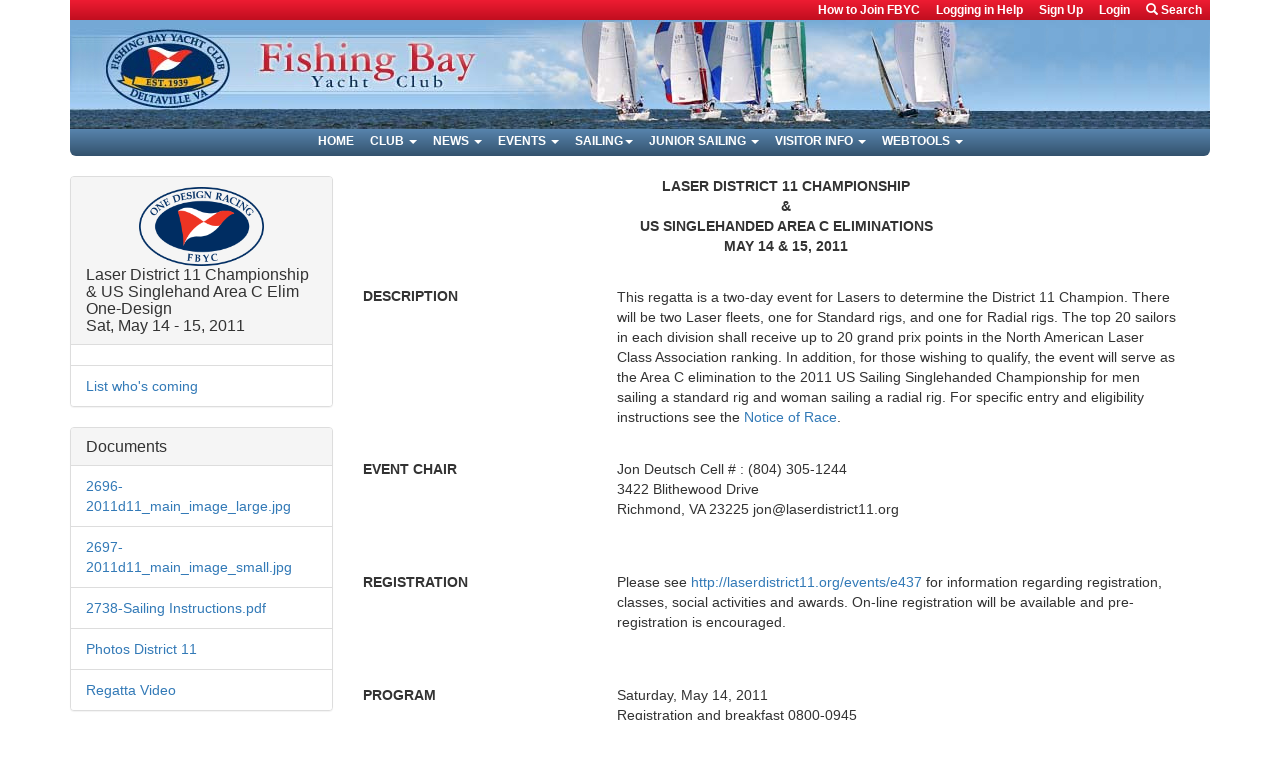

--- FILE ---
content_type: text/html; charset=utf-8
request_url: https://www.fbyc.net/events/2011/110514-onedesign-laser-district-11-championship-us-singlehand-area-c-elim/
body_size: 6291
content:
<!DOCTYPE html>
<html lang="en">


<head>
    <meta http-equiv="Content-Type" content="text/html; charset=utf-8">
    <meta name="viewport" content="width=device-width, initial-scale=1">
    <title>Laser District 11 Championship &amp; US Singlehand Area C Elim - FBYC</title>

    <link rel="shortcut icon" href="/static/fbyc/img/favicon.ico" type="image/x-icon">
    <link rel="alternate" type="application/rss+xml" title="FBYC all entries feed" href="/news/feeds/latest/">

    <link rel="stylesheet" href="/static/bootstrap/css/bootstrap.min.css" type="text/css">
    <link rel="stylesheet" href="/static/fbyc/css/themes/fbyc.css" type="text/css">
    <link rel="stylesheet" href="/static/fbyc/css/themes/print.css" type="text/css" media="print">

    <script src="/static/js/jquery-3.2.1.min.js" type="text/javascript"></script>
    <script src="/static/bootstrap/js/bootstrap.min.js" type="text/javascript"></script>
    <script src="/static/fbyc/js/main.js" type="text/javascript"></script>

    
    <!-- Google tag (gtag.js) -->
    <script async src="https://www.googletagmanager.com/gtag/js?id=G-30BZNHSC0D"></script>
    <script>
    window.dataLayer = window.dataLayer || [];
    function gtag(){dataLayer.push(arguments);}
    gtag('js', new Date());

    gtag('config', 'G-30BZNHSC0D');
    </script>
    

    
</head>

<body id="" class="blog">
    


  <nav class="navbar navbar-default hidden-print">
    <div class="container">
      <div class="navbar-header">
        <button type="button" class="navbar-toggle collapsed" data-toggle="collapse"
                data-target=".navbar-collapse" aria-expanded="false">
          <span class="sr-only">Toggle navigation</span>
          <span class="icon-bar"></span>
          <span class="icon-bar"></span>
          <span class="icon-bar"></span>
        </button>
        <a href="/"><img class="navbar-brand visible-xs visible-sm"
                         src="/static/fbyc/img/burgee_with_staff.png" alt="FBYC">
        <img class="img-responsive center-block visible-xs visible-sm"
             src="/static/fbyc/img/fbyc_navbar_header_text_full.png" alt="Fishing Bay Yacht Club"></a>
      </div>

      <div id="top-navbar" class="row collapse navbar-collapse">
        <div class="col-lg-12">
          <ul class="nav navbar-nav pull-right">
            <li class="top-nav-item"><a href="/club/membership/">How to Join FBYC</a></li>
            
              <li class="top-nav-item"><a href="None">Logging in Help</a></li>
              <li class="top-nav-item"><a href="/accounts/signup/">Sign Up</a></li>
              <li class="top-nav-item"><a
                  href="/accounts/login/?next=/news/chesapeake-bay-laser-masters-results/pages/pages/None/pages/pages/None/pages/">Login</a></li>
            
            <li class="dropdown">
              <a href="#" class="dropdown-toggle" data-toggle="dropdown"
                 style="text-transform: none">
                <span class="glyphicon glyphicon-search"></span> Search
              </a>
              <ul class="dropdown-menu search-form" role="menu">
                <li>
                  <form action="/search/" method="get"
                        class="navbar-form navbar-left" role="search">
                    <div class="input-group">
                      <div class="input-group-btn search-panel">
                        <button type="button" class="btn btn-default trigger">

                          
                            <span id="search-area">Pages</span> <span class="caret"></span>
                          
                        </button>
                        <ul class="dropdown-menu" role="menu">
                          
                          <li><a href="pages">Pages</a></li>
                        </ul>
                      </div>
                      
                        <input type="hidden" name="area" value="pages" id="search-param">
                      
                      <input type="text" class="form-control" name="q" placeholder="Search term&hellip;">
                      <span class="input-group-btn">
                                        <button class="btn btn-default" type="submit">
                                            <span class="glyphicon glyphicon-search"></span>
                                        </button>
                                    </span>
                    </div>
                  </form>
                </li>
              </ul>
            </li>
          </ul>
        </div>
      </div>

      <div id="site-logo" class="row hidden-xs hidden-sm visible-lg-12">
        <div class="col-lg-12">
          <a href="/" class="sr-only">Fishing Bay Yacht Club</a>
        </div>
      </div>

      <div class="row collapse navbar-collapse">
        <div id="bottom-navbar" class="col-lg-12">
          <ul class="nav navbar-nav">
            <li class="toplevel"><a href="/">Home</a></li>
            <li class="dropdown">
              <a href="/club/" class="dropdown-toggle" data-toggle="dropdown"
                 role="button" aria-haspopup="true"
                 aria-expanded="false">Club <span class="caret"></span></a>
              <ul class="dropdown-menu">
                <li><a href="/club/">Overview</a></li>
                <li><a href="/club/social/">Social</a></li>
                <li><a href="/committees/">Board of Trustees</a></li>
                <li><a href="/club/yam/">Young Adult Members</a></li>
                <li><a href="/club/history/">History</a></li>
                <li><a href="/newsletter/">Log Streamer</a></li>
                <li><a href="/club/membership/">How to Join FBYC</a></li>
                <li role="separator" class="divider"></li>
                <li><a href="/club/membership/application-process/">Application</a></li>
                <li><a href="/club/membership/questions-and-answers/">FAQs</a></li>
                <li><a href="/club/membership/dues/">Dues & Fees</a></li>
                <li role="separator" class="divider"></li>
                <li><a href="/club/web/">On the Web</a></li>
                <li><a href="/club/store/">Club Store</a></li>
                <li><a href="/club/trophies/">Trophies</a></li>
              </ul>
            </li>
            <li class="dropdown">
              <a href="#" class="dropdown-toggle" data-toggle="dropdown" role="button"
                 aria-haspopup="true" aria-expanded="false">News <span class="caret"></span></a>
              <ul class="dropdown-menu">
                <li><a href="/news/">News Home Page</a></li>
                
                <li><a href="/news/mailchimp/">Mailchimp List</a></li>
                <li><a href="/pages/tags/">Tag Cloud</a></li>
              </ul>
            </li>
            <li class="dropdown">
              <a href="/events/" class="dropdown-toggle" data-toggle="dropdown"
                 role="button"
                 aria-haspopup="true" aria-expanded="false">Events <span class="caret"></span></a>
              <ul class="dropdown-menu">
                <li><a href="/events/">Upcoming</a></li>
                <li><a href="/events/?division=all">All</a></li>
                <li><a href="/events/?division=offshore">Offshore</a></li>
                <li><a href="/events/?division=onedesign">One-Design</a></li>
                <li><a href="/events/?division=junior">Junior</a></li>
                <li><a href="/events/?division=cruising">Cruising</a></li>
                <li><a href="/events/?division=social">Instruction</a></li>
                <li><a href="//old.fbyc.net/Events/Help_Registration">Help for Registration</a></li>
                <li role="separator" class="divider"></li>
                <li class="dropdown-header">Sailing Documents</li>
                <li><a href="/sailing-documents/sailing-program/">Sailing Program</a></li>
                <li><a href="/sailing-documents/sailing-management/">Sailing Management</a></li>
                <li><a href="/sailing-documents/volunteerism/">Volunteerism</a></li>
                <li><a href="/sailing-documents/junior-program-information/">Junior Program Information</a>
                </li>
                <li><a href="/sailing-documents/cruising-division-information/">Cruising Division
                  Information</a></li>
                <li><a href="/sailing-documents/appendix/">Appendix</a></li>
                <li><a href="/sailing-documents/entry-form/">Entry Form</a></li>
              </ul>
            </li>
            <li class="dropdown">
              <a href="/club/sailing/" class="dropdown-toggle" data-toggle="dropdown"
                 role="button"
                 aria-haspopup="true" aria-expanded="false">Sailing<span class="caret"></span></a>
              <ul class="dropdown-menu">
                <li><a href="/sailing/adult-sailing/">Adult Sailing</a></li>
                <li><a href="/sailing/crew-training/">Crew Training</a></li>
                <li><a href="/sailing/cruising/">Cruising</a></li>
                <li><a href="/junior-sailing/">Junior Sailing</a></li>
                <li><a href="/sailing/offshore-division/">Offshore</a></li>
                <li><a href="/sailing/one-design/">One Design</a></li>
                <li role="separator" class="divider"></li>
                <li><a href="/sailing/melges-15/">Melges 15</a></li>
                <li><a href="/sailing/flying-scot-fleet-103/">Flying Scot</a></li>
                <li><a href="/sailing/laser-fleet-332/">Laser Fleet</a></li>
                <li role="separator" class="divider"></li>
                <li><a href="/sailing/club-boats/">Club Support Boats</a></li>
                <li><a href="/sailing/weather/">Weather</a></li>
                <li><a href="/sailing/links-web-sites/">Links to Web Sites</a></li>
              </ul>
            </li>
            <li class="dropdown">
              <a href="/junior-sailing/" class="dropdown-toggle" data-toggle="dropdown"
                 role="button"
                 aria-haspopup="true" aria-expanded="false">Junior Sailing <span
                  class="caret"></span></a>
              <ul class="dropdown-menu">
                <li><a href="/junior-sailing/">Junior Sailing</a></li>
                <li role="separator" class="divider"></li>
                <li><a href="/junior-sailing/opti-kids/">Opti Kids</a></li>
                <li><a href="/junior-sailing/junior-week/">Junior Week</a></li>
                <li><a href="/junior-sailing/regattas/">Junior Regatta</a></li>
                <li><a href="/junior-sailing/development-team/">Development Team</a></li>
                <li><a href="/junior-sailing/race-teams/">Race Teams</a></li>
                <li><a href="/junior-sailing/sailing-school/">Sailing School</a></li>
                <li><a href="/junior-sailing/spring-and-fall/">Spring &amp; Fall Racing</a></li>
                <li role="separator" class="divider"></li>
                <li><a href="/junior-sailing/administration/">Leaders (Volunteers)</a></li>
                <li><a href="None">Coaches</a></li>
                <li><a href="/junior-sailing/volunteer-needs/">Volunteer Needs</a></li>
                <li><a href="/junior-sailing/equipment/">Equipment-Safety</a></li>
                <li role="separator" class="divider"></li>
                <li><a href="/junior-sailing/register-now/">Register Now</a></li>
              </ul>
            </li>
            <li class="dropdown">
              <a href="/visitor/" class="dropdown-toggle" data-toggle="dropdown"
                 role="button"
                 aria-haspopup="true" aria-expanded="false">Visitor Info <span class="caret"></span></a>
              <ul class="dropdown-menu">
                <li><a href="/visitor/accommodations/">Accommodations</a></li>
                <li><a href="/visitor/directions/">Directions</a></li>
                <li><a href="/visitor/facilities/">Facilities</a></li>
                <li><a href="/visitor/photographs/">Photographs</a></li>
                <li role="separator" class="divider"></li>
                <li><a href="/flickr/stream/">Flickr Photostream</a></li>
                <li><a href="/flickr/sets/">Flickr Sets</a></li>
                <li role="separator" class="divider"></li>
                <li><a href="/visitor/publicity/">Publicity</a></li>
                <li><a href="/visitor/rules/">Rules</a></li>
                <li><a href="/visitor/tour/">Tour</a></li>
              </ul>
            </li>
            <li class="dropdown">
              <a href="/webtools/" class="dropdown-toggle" data-toggle="dropdown"
                 role="button"
                 aria-haspopup="true" aria-expanded="false">Webtools <span class="caret"></span></a>
              <ul class="dropdown-menu">

                <li><a href="/webtools/about-website/">About Website</a></li>
                <li><a href="/webtools/help-registration/">Help on Registration</a></li>
                <li><a href="/webtools/mobile-app/">Mobile App</a></li>
                <li><a href="/webtools/privacy-policy/">Privacy Policy</a></li>
                <li><a href="/pages/branding/">Branding Program</a></li>
                <li><a href="/cms/pages/3234/add_subpage/">Post news
                  article</a></li>
                <li><a href="/help/post/">Help - Posting news</a></li>
                <li><a
                    href="https://www.google.com/advanced_search?q=+site:www.fbyc.net&amp;num=100&amp;hl=en&amp;lr=&amp;c2coff=1&amp;as_qdr=all">Google
                  Search</a></li>
                <li><a href="/classifieds/">Classifieds</a></li>
                <li role="separator" class="divider"></li>
                
                
              </ul>
            </li>
          </ul>
        </div>
      </div>
    </div>
  </nav>



    <div class="container">
        

        <div id="site-content" class="row">
            

            
        </div>

        
  <div class="row">
    <div class="col-sm-3">
      <div class="panel panel-default">
        <div class="panel-heading">
          <h3 class="panel-title hidden-xs hidden-sm">
            <img src="/static/events/logo/one-design.png" alt="Event Logo" style="width: 125px" class="center-block">
          </h3>
          <h3 class="panel-title">Laser District 11 Championship &amp; US Singlehand Area C Elim</h3>
          <h4 class="panel-title">One-Design</h4>
          <h4 class="panel-title">
            Sat, May 14 - 15, 2011
          </h4>
        </div>
        <ul class="list-group">
          
            <li class="list-group-item">
              
    
    


            </li>
            <li class="list-group-item">
              <a href="/reports/participants/110514-onedesign-laser-district-11-championship-us-singlehand-area-c-elim/">List who's coming</a>
            </li>
          
        </ul>
      </div>
      <div class="panel panel-default">
        <div class="panel-heading">
          <h3 class="panel-title">Documents</h3>
        </div>
        <ul class="list-group">
          
            <li class="list-group-item"><a href="/events/2011/110514-onedesign-laser-district-11-championship-us-singlehand-area-c-elim/2696-2011d11_main_image_largejpg/">2696-2011d11_main_image_large.jpg</a></li>
          
            <li class="list-group-item"><a href="/events/2011/110514-onedesign-laser-district-11-championship-us-singlehand-area-c-elim/2697-2011d11_main_image_smalljpg/">2697-2011d11_main_image_small.jpg</a></li>
          
            <li class="list-group-item"><a href="/events/2011/110514-onedesign-laser-district-11-championship-us-singlehand-area-c-elim/2738-sailing-instructionspdf/">2738-Sailing Instructions.pdf</a></li>
          
            <li class="list-group-item"><a href="/events/2011/110514-onedesign-laser-district-11-championship-us-singlehand-area-c-elim/photo-redirect/">Photos District 11</a></li>
          
            <li class="list-group-item"><a href="/events/2011/110514-onedesign-laser-district-11-championship-us-singlehand-area-c-elim/photo-redirect-4/">Regatta Video</a></li>
          
          
        </ul>
      </div>
      <div class="panel panel-default">
        <div class="panel-heading">
          <h3 class="panel-title">Results</h3>
        </div>
        <ul class="list-group">
          
        </ul>
      </div>
      <div class="panel panel-default">
        <div class="panel-heading">
          <h3 class="panel-title">Event Managers</h3>
        </div>
        <ul class="list-group">
          
            <li class="list-group-item">Event Chair: Jon Deutsch</li>
          
          
            <li class="list-group-item">Race Chair: David Lee</li>
          
          
          
        </ul>
      </div>
    </div>

    <div class="col-sm-9">
      <div class="rich-text">

<p align="center"><strong>LASER DISTRICT 11 CHAMPIONSHIP</strong><br /> <strong>&amp;</strong><br /> <strong>US SINGLEHANDED AREA C ELIMINATIONS</strong><br /> <strong>MAY 14 &amp; 15, 2011</strong></p>
<div>
<table style="width: 813px; height: 807px;" border="0" cellspacing="0" cellpadding="0">
<tbody>
<tr>
<td width="87" valign="top"><br /> <strong>DESCRIPTION</strong></td>
<td width="229">
<p>This regatta is a two-day event for Lasers to determine   the District 11 Champion. There will be two Laser fleets, one for Standard   rigs, and one for Radial rigs.  The top 20 sailors in each division   shall receive up to 20 grand prix points in the North American Laser Class   Association ranking. In addition, for those wishing to qualify, the event   will serve as the Area C elimination to the 2011 US Sailing Singlehanded   Championship for men sailing a standard rig and woman sailing a radial rig.   For specific entry and eligibility instructions see the <a href="http://laserdistrict11.org/events/e437">Notice of Race</a>.</p>
</td>
</tr>
<tr>
<td width="87" valign="top">
<p><strong>EVENT CHAIR</strong></p>
</td>
<td width="229" valign="top">
<p>Jon Deutsch                                        Cell   # : (804) 305-1244<br /> 3422 Blithewood Drive <br /> Richmond, VA 23225                     jon@laserdistrict11.org</p>
</td>
</tr>
<tr>
<td width="87" valign="top">
<p><strong>REGISTRATION</strong></p>
</td>
<td width="229" valign="top">
<p>Please see <a href="http://laserdistrict11.org/events/e437">http://laserdistrict11.org/events/e437</a> for   information regarding registration, classes, social activities and awards. On-line   registration will be available and pre-registration is encouraged.</p>
</td>
</tr>
<tr>
<td width="87" valign="top">
<p><strong>PROGRAM</strong></p>
</td>
<td width="229" valign="top">
<p>Saturday, May   14, 2011<br /> Registration   and breakfast                         0800-0945<br /> Skippers   meeting                                                      1000<br /> Warning   signal for first race                                  1100<br /> Followed   by subsequent races on both days<br /> Followed   by refreshments<br /> Dinner                                                              1800-2100<br /> Sunday, May 15,   2011<br /> Breakfast                                                                       0800<br /> Warning   signal for first race                                  1000<br /> Followed   by additional races<br /> No   warning signal shall be made after               1500<br /> Followed   by refreshments and awards</p>
</td>
</tr>
<tr>
<td width="87" valign="top">
<p><strong>SCORING   &amp; AWARDS</strong></p>
</td>
<td width="229" valign="top">
<p>Scoring will be   done overall for each division</p>
</td>
</tr>
</tbody>
</table>
</div>

</div>
    </div>
  </div>
  <div class="row">
    <div class="col-sm-3">
      
    </div>

    <div class="col-sm-9">
      <div class="subscribe">
        <a href="https://twitter.com/intent/tweet?url=https%3A//www.fbyc.net/events/2011/110514-onedesign-laser-district-11-championship-us-singlehand-area-c-elim/"
           class="twitter-share-button">Tweet</a>
        <div class="fb-like" data-href="https://www.fbyc.net/events/2011/110514-onedesign-laser-district-11-championship-us-singlehand-area-c-elim/" data-layout="standard" data-action="like"
             data-show-faces="true" data-share="true"></div>
      </div>
      
    </div>
  </div>


        <div class="row">
            <footer class="vcard small text-center hidden-print col-lg-12">
                <a class="fn org url" href="https://www.fbyc.net/">Fishing Bay Yacht Club</a>
                <address class="adr">
                    <strong>Office Mail:</strong>
                    <span class="street-address">Fishing Bay Yacht Club, 2711 Buford Road #309, Bon Air, 23235</span>,
                </address>
                <address class="adr">
                    <strong>Clubhouse Address:</strong>
                    <span class="street-address">1525 Fishing Bay Road</span>,
                    <span class="locality">Deltaville</span>,
                    <span class="region">VA</span>
                    <span class="postal-code">23043</span> <em>(no mail delivery)</em>
                </address>
                <p class="tel">
                    <strong>Phone Numbers:</strong>
                    <span class="type">Club House</span>
                    <span class="value">804-889-2327</span>
                </p>
                <p>
                    <a href="mailto:webmaster@fbyc.net?subject=Site">Contact Webmasters</a>
                </p>
            </footer>
        </div>

        
        <script type="text/javascript">
        window.twttr = (function(d, s, id) {
        var js, fjs = d.getElementsByTagName(s)[0],
        t = window.twttr || {};
        if (d.getElementById(id)) return t;
        js = d.createElement(s);
        js.id = id;
        js.src = "https://platform.twitter.com/widgets.js";
        fjs.parentNode.insertBefore(js, fjs);

        t._e = [];
        t.ready = function(f) {
        t._e.push(f);
        };

        return t;
        }(document, "script", "twitter-wjs"));
        </script>

        <!-- Facebook Pixel Code -->
        <script>!function(f,b,e,v,n,t,s){if(f.fbq)return;n=f.fbq=function(){n.callMethod?n.callMethod.apply(n,arguments):n.queue.push(arguments)};if(!f._fbq)f._fbq=n;n.push=n;n.loaded=!0;n.version='2.0';n.queue=[];t=b.createElement(e);t.async=!0;t.src=v;s=b.getElementsByTagName(e)[0];s.parentNode.insertBefore(t,s)}(window,document,'script','//connect.facebook.net/en_US/fbevents.js');

        fbq('init', '1676297465943499');
        fbq('track', "PageView");
        </script>
        <noscript><img height="1" width="1" style="display:none" src="https://www.facebook.com/tr?id=1676297465943499&ev=PageView&noscript=1"/>
        </noscript>
        <!-- End Facebook Pixel Code -->

        <div id="fb-root"></div>
        <script type="text/javascript">(function(d, s, id) {
          var js, fjs = d.getElementsByTagName(s)[0];
          if (d.getElementById(id)) return;
          js = d.createElement(s); js.id = id;
          js.src = "//connect.facebook.net/en_US/sdk.js#xfbml=1&version=v2.3";
          fjs.parentNode.insertBefore(js, fjs);
        }(document, 'script', 'facebook-jssdk'));</script>
        
    </div>
</body>
</html>

